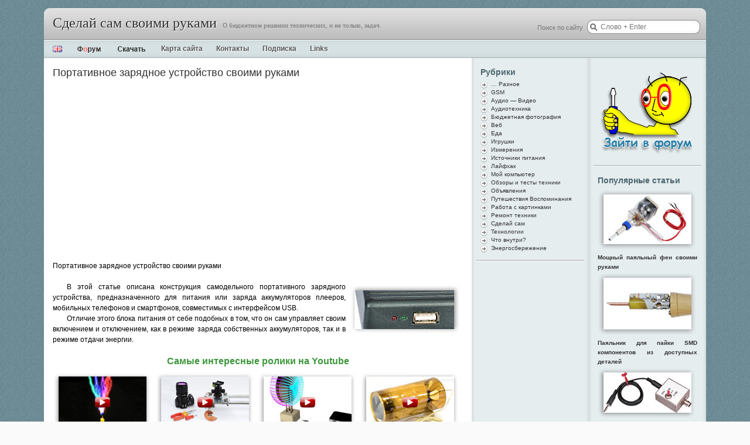

--- FILE ---
content_type: text/html; charset=UTF-8
request_url: https://oldoctober.com/ru/charger/
body_size: 15600
content:
<!DOCTYPE html PUBLIC "-//W3C//DTD XHTML 1.0 Strict//EN" "https://www.w3.org/TR/xhtml1/DTD/xhtml1-strict.dtd">

<html xmlns="https://www.w3.org/1999/xhtml" dir="ltr" lang="ru-RU">

<head profile="https://gmpg.org/xfn/11">

<meta http-equiv="Content-Type" content="text/html; charset=UTF-8" />

<title>Портативное зарядное устройство своими руками</title>

    <link rel="publisher" href="https://plus.google.com/115616296022248112115/"/>

	<link rel="alternate" type="application/rss+xml" title="Сделай сам своими руками RSS Feed" href="https://oldoctober.com/ru/feed/" />

	<link rel="pingback" href="https://oldoctober.com/ru/xmlrpc.php" />	

	<script type="text/javascript" src="https://oldoctober.com/ru/wp-content/themes/oldoctober-4/arrow-up.js"></script>

    <link rel="stylesheet" href="https://oldoctober.com/ru/wp-content/themes/oldoctober-4/style.css" type="text/css" media="screen" />
	
<!-- Google tag (gtag.js) -->
<script async src="https://www.googletagmanager.com/gtag/js?id=G-CVCMGYJ3M5"></script>
<script>
  window.dataLayer = window.dataLayer || [];
  function gtag(){dataLayer.push(arguments);}
  gtag('js', new Date());

  gtag('config', 'G-CVCMGYJ3M5');
</script>

<!-- Yandex.Metrika counter -->
<script type="text/javascript" >
   (function(m,e,t,r,i,k,a){m[i]=m[i]||function(){(m[i].a=m[i].a||[]).push(arguments)};
   m[i].l=1*new Date();k=e.createElement(t),a=e.getElementsByTagName(t)[0],k.async=1,k.src=r,a.parentNode.insertBefore(k,a)})
   (window, document, "script", "https://mc.yandex.ru/metrika/tag.js", "ym");

   ym(86302118, "init", {
        clickmap:true,
        trackLinks:true,
        accurateTrackBounce:true
   });
</script>
<noscript><div><img src="https://mc.yandex.ru/watch/86302118" style="position:absolute; left:-9999px;" alt="" /></div></noscript>
<!-- /Yandex.Metrika counter -->

<script type="text/javascript" src="/ru/mistakes/mistakes.js"></script>

<link rel="stylesheet" type="text/css" href="/ru/mistakes/mistakes.css" />

	

	<!--[if IE]><link rel="stylesheet" type="text/css" href="https://oldoctober.com/ru/wp-content/themes/oldoctober-4/ie.css" media="screen" /><![endif]-->	

	<link rel="alternate" type="application/rss+xml" title="Сделай сам своими руками &raquo; Лента комментариев к &laquo;Портативное зарядное устройство своими руками&raquo;" href="https://oldoctober.com/ru/charger/feed/" />
<link rel='prev' title='Реболлинг на коленке без фенов и паяльных станций' href='https://oldoctober.com/ru/reballing/' />
<link rel='next' title='ИК фото-светосинхронизатор для лампы-вспышки своими руками' href='https://oldoctober.com/ru/ir_trigger_1/' />
<link rel='canonical' href='https://oldoctober.com/ru/charger/' />
<link rel='shortlink' href='https://oldoctober.com/ru/?p=1232' />

<!-- All in One SEO Pack 1.6.14.5 by Michael Torbert of Semper Fi Web Design[294,438] -->
<meta name="description" content="Самодельное автоматическое зарядное устройство для мобильных телефонов, плееров и смартфонов, изготовленное на базе литий-ионных аккумуляторов." />
<meta name="keywords" content="power bank, повербанк, powerbank, портативное, зарядное, батарея, аккумулятор, зарядка,  мобильный телефон, плеер, смартфон, usb" />
<!-- /all in one seo pack -->

<link rel="stylesheet" href="https://oldoctober.com/ru/wp-content/plugins/auto-highslide/highslide/highslide.css" type="text/css" />
<script type="text/javascript" src="https://oldoctober.com/ru/wp-content/plugins/auto-highslide/highslide/highslide-with-html.packed.js"></script>
<script type="text/javascript">
	hs.graphicsDir = "https://oldoctober.com/ru/wp-content/plugins/auto-highslide/highslide/graphics/";
	hs.outlineType = "rounded-white";
	hs.outlineWhileAnimating = true;
	hs.showCredits = false;

    hs.lang = {
        loadingText :     "Загрузка...",
        playTitle :       "Просмотр слайдшоу (пробел)",
        pauseTitle:       "Пауза",
        previousTitle :   "Предыдущее изображение",
        nextTitle :       "Следующее изображение",
        moveTitle :       "Переместить",
        closeTitle :      "Закрыть (Esc)",
        fullExpandTitle : "Развернуть до полного размера",
        restoreTitle :    "Кликните для закрытия картинки, нажмите и удерживайте для перемещения",
        focusTitle :      "Сфокусировать",
        loadingTitle :    "Нажмите для отмены"
    };
</script>
	<script type="text/javascript" src="https://oldoctober.com/ru/wp-content/plugins/flash-video-player/swfobject.js"></script>

<!-- Start Of Script Generated By WP-PageNavi 2.40 -->
<link rel="stylesheet" href="https://oldoctober.com/ru/wp-content/plugins/wp-pagenavi/pagenavi-css.css" type="text/css" media="screen" />
<!-- End Of Script Generated By WP-PageNavi 2.40 -->

<!-- WP-SWFObject 2.3 by unijimpe -->
<script src="https://oldoctober.com/ru/wp-content/plugins/wp-swfobject/2.0/swfobject.js" type="text/javascript"></script>
	<style type="text/css">.recentcomments a{display:inline !important;padding:0 !important;margin:0 !important;}</style>
	

	<link href="https://oldoctober.com/favicon.ico" rel="shortcut icon"/>

	<link href="https://oldoctober.com/favicon.ico" rel="icon" type="image/x-icon"/>

    <!-- <link href="https://oldoctober.com/favicon.gif" type="image/gif" rel="icon"/> -->

	<script type="text/javascript" src="https://apis.google.com/js/plusone.js">

  {lang: 'ru'}

</script>

<meta name="yandex-verification" content="315cff537523f4df" />

<!-- Google translate On -->

<div id="google_translate_element"></div><script type="text/javascript">

function googleTranslateElementInit() {

  new google.translate.TranslateElement({pageLanguage: 'ru', includedLanguages: 'de,en,es,fr,pl,ro', layout: google.translate.TranslateElement.FloatPosition.TOP_LEFT, autoDisplay: false, gaTrack: true, gaId: 'UA-16225463-1'}, 'google_translate_element');

}

</script><script type="text/javascript" src="//translate.google.com/translate_a/element.js?cb=googleTranslateElementInit"></script>

<!-- Google translate Off -->

</head>






<body>

<div id="container">



	<div id="header">

		<h1><a href="https://oldoctober.com/ru/">Сделай сам своими руками</a><span>О бюджетном решении технических, и не только, задач.</span></h1>

		<div id="search_site">Поиск по сайту</div>

		<div id="search">

			<form method="get" id="searchform" action="https://oldoctober.com/ru/">

				<input type="text" value="Слово + Enter" name="s" id="s" onfocus="if(this.value=='Слово + Enter')this.value=''" onblur="if(this.value=='')this.value='Слово + Enter'" />

			</form>

		</div>

	</div>



	<div id="nav">

		<ul>

			<!--<li class="current_page_item"><a href="https://oldoctober.com/ru/"></a></li> -->

			<li><a href="https://oldoctober.com/en/"><img src="https://oldoctober.com/pics/en.gif" title="English" vspace="10" align="absmiddle"  border="0"></a></li>

            <li><a href="https://oldoctober.com/forum/"><img src="https://oldoctober.com/pics/forum.gif" title="Форум" vspace="10" align="absmiddle"  border="0"></a></li>

			<li><noindex><a href="http://iurii-shalaev.narod.ru/download.html" rel="nofollow" target="_blank"><img src="https://oldoctober.com/pics/download.gif" title="Перейти на страницу загрузок." vspace="10" align="absmiddle"  border="0"></a></noindex></li>

			<li class="page_item page-item-4"><a href="https://oldoctober.com/ru/site_map/">Карта сайта</a></li>
<li class="page_item page-item-106"><a href="https://oldoctober.com/ru/kontakt/">Контакты</a></li>
<li class="page_item page-item-12"><a href="https://oldoctober.com/ru/subscribe/">Подписка</a></li>
<li class="page_item page-item-137"><a href="https://oldoctober.com/ru/links/">Links</a></li>

		</ul>

		<a href="https://oldoctober.com/ru/feed/" id=""></a>

	</div>

	

	<div id="wrapper"><div id="content">
			<div class="post" id="post-1232">
			<h1 class="post-title">Портативное зарядное устройство своими руками</h1>
			<table width="700" border="0" align="center">
  <tr>
     <td width="336">
	
<script type="text/javascript"><!--
google_ad_client = "ca-pub-4058306011287488";
/* Blog UP white left 336x280, создано 19.02.11 */
google_ad_slot = "7304922580";
google_ad_width = 336;
google_ad_height = 280;
//-->
</script>
<script type="text/javascript"
src="//pagead2.googlesyndication.com/pagead/show_ads.js">
</script>

</td>
    <td width="8"></td>
    <td width="336">
	
	
	
<script type="text/javascript"><!--
google_ad_client = "ca-pub-4058306011287488";
/* Blog Up white right 336x280 */
google_ad_slot = "2121313392";
google_ad_width = 336;
google_ad_height = 280;
//-->
</script>
<script type="text/javascript"
src="//pagead2.googlesyndication.com/pagead/show_ads.js">
</script>

</td>
    
  </tr>
</table>
<BR>
Портативное зарядное устройство своими руками
<BR>

<BR>
<div align="center">
<script type="text/javascript"><!--
google_ad_client = "pub-4058306011287488";
/* 468x15, создано 21.01.11 for blog */
google_ad_slot = "0031280715";
google_ad_width = 468;
google_ad_height = 15;
//-->
</script>
<script type="text/javascript"
src="http://pagead2.googlesyndication.com/pagead/show_ads.js">
</script>
</script></div>   <img src="https://oldoctober.com/pics/diy/charger/01.jpg" align="right" width="200" height="96" alt="Передняя панель портативного ЗУ." title="Передняя панель портативного ЗУ.">
    <p>В этой статье описана конструкция самодельного портативного зарядного устройства, предназначенного для питания или заряда аккумуляторов плееров, мобильных телефонов и смартфонов, совместимых с интерфейсом USB. </p>
    <p>Отличие этого блока питания от себе подобных в том, что он сам управляет своим включением и отключением, как в режиме заряда собственных аккумуляторов, так и в режиме отдачи энергии. </p>
    <span id="more-1232"><BR clear="right">
      <h2 align="center"><font color="#3C973A">Самые интересные ролики на Youtube</font></h2>
      
     <table width="700" border="0" cellspacing="0" cellpadding="170">
  <tr>
    <td><noindex><a href="https://youtu.be/pnIDJRs2N4c" target="_blank" rel="nofollow"><img src="https://oldoctober.com/files/video_top/white/01.jpg" width="170" height="134" align="center" title="Смотреть на Youtube" alt="Смотреть на Youtube"></a></noindex></td>
    <td><noindex><a href="https://youtu.be/ZYeLzOKjm6c" target="_blank" rel="nofollow"><img src="https://oldoctober.com/files/video_top/white/02.jpg" width="170" height="134" align="center" title="Смотреть на Youtube" alt="Смотреть на Youtube"></noindex></a></td>
    <td><noindex><a href="https://youtu.be/kMCW1Xok2Gs" target="_blank" rel="nofollow"><img src="https://oldoctober.com/files/video_top/white/03.jpg" width="170" height="134" align="center" title="Смотреть на Youtube" alt="Смотреть на Youtube"></noindex></a></td>
    <td><noindex><a href="https://youtu.be/B-keMffgjd8" target="_blank" rel="nofollow"><img src="https://oldoctober.com/files/video_top/white/04.jpg" width="170" height="134" align="center" title="Смотреть на Youtube" alt="Смотреть на Youtube"></noindex></a></td>
  </tr>
</table></span>
      <BR>
      <h2><p>Близкие темы</p></h2>
    <p><a href="https://oldoctober.com/ru/notebook_battery/" target="_blank">Где взять мощные недорогие аккумуляторы или как разобрать батарею от ноутбука?</a></p>
    
    
    <BR>
      <h2 align="center">Пролог</h2>
   
    <img src="https://oldoctober.com/pics/tour/usa/02.jpg" align="left" width="300" height="233" alt="Разъём USB на подлокотнике кресла самолёта Airbus A380." title="Разъём USB на подлокотнике кресла самолёта Airbus A380.">
    <BR>
    <p>На идею постройки этой конструкции меня натолкнул полёт в самолёте Airbus A380, в котором под подлокотником каждого кресла имеется разъём USB, предназначенный для питания USB-совместимых устройств. Но, такая роскошь есть не во всех самолётах, а уж тем более её не найти в поездах и автобусах. А я уже давно мечтаю пересмотреть от начала до конца  сериал «Друзья». Так почему бы не убить сразу двух зайцев – посмотреть сериал и скрасить время в пути. </p>
    <p>Дополнительным стимулом к постройке данного девайса стало открытие <a href="https://oldoctober.com/ru/notebook_battery/" target="_blank">залежей мощных литий-ионными аккумуляторов</a>. </p>
    <BR clear="left">
    <BR>
      <h2 align="center">Техническое задание</h2>
    <p>Портативое Зарядное Устройство (ЗУ) должно обеспечить следующие возможности.</p>
    <BR>
      <ol>
      <li>Время работы в автономном режиме под номинальной нагрузкой, не менее – 10 часов.
      <font color="#666666">Литий-ионные аккумуляторы большой ёмкости, как нельзя лучше подходят для этого.</font></li>
      <BR>
      <li>Автоматическое включение и отключение ЗУ в зависимости от наличия нагрузки.</li>
      <BR>
     <li>Автоматическое отключение ЗУ при критическом разряде аккумулятора.</li>
     <BR>
      <li>Возможность принудительного включения ЗУ при критическом разряде аккумулятора, в случае необходимости. 
      <font color="#666666">Я полагаю, что в дороге может сложиться такая ситуация, когда аккумулятор портативного ЗУ уже разряжен до критического уровня, но необходимо подзарядить телефон для экстренного звонка. В этом случае, нужно предусмотреть кнопку «Экстренного включения», чтобы использовать всё ещё имеющуюся в аккумуляторе энергию.</font></li>
      <BR>
      <li>Возможность заряда аккумуляторов портативного ЗУ от сетевого зарядного устройства с интерфейсом Mini USB.
      <font color="#666666">Так как зарядное устройство от телефона всё равно всегда берут с собой в дорогу, то можно его использовать и для заряда аккумуляторов портативного БП перед обратной дорогой.</font></li>
      <BR>
      <li>Одновременный заряд аккумуляторов ЗУ и подзарядка мобильного телефона от одного и того же сетевого зарядного устройства.
      <font color="#666666">Так как сетевое зарядное устройство от мобильного телефона не может обеспечить достаточный ток для быстрого заряда аккумулятора портативного ЗУ, то заряд может растянуться на сутки и более. Поэтому, должна быть возможность подключить телефон на заряд прямо во время заряда батареи портативного БП.</font></li>
      </ol>
      
    <p>Исходя из этого технического задания, было построено портативное ЗУ на литий-ионных аккумуляторах.</p>
    <BR>
      <h2 align="center">Блок схема</h2>
    
   
    <a href="https://oldoctober.com/pics/diy/charger/02.png" class="highslide-image" onclick="return hs.expand(this);" target="_blank"><img src="https://oldoctober.com/pics/diy/charger/02_t.png" alt="Блок схема портативного блока питания." title="Блок схема портативного блока питания." align="left" width="350" height="144"></a>
    <BR>
    <p>Портативное ЗУ состоит из следующих узлов.</p>
    <BR>
    <ol>
    <p><li>Преобразователь 5 → 14 Вольт.</li>
      <li>Компаратор, отключающий преобразователь заряда при достижении напряжения на батарее литий-ионных аккумуляторов 12,8 Вольт.</li>
      <li>Индикатор заряда – светодиод.</li> 
      <li>Преобразователь 12,6 → 5 Вольт.</li>
      <li>Компаратор 7,5 Вольт, отключающий ЗУ при глубоком разряде батареи.</li>
      <li>Таймер, определяющий время работы преобразователя при критическом разряде батареи.</li>
      <li>Индикатор работы преобразователя 12,6 → 5 Вольт – светодиод.</li>
   </ol>
    <BR>
      <h2 align="center">Импульсный преобразователь напряжения MC34063</h2>
    
    <img src="https://oldoctober.com/pics/diy/charger/03.png" alt="Типовая схема включения MC34063." title="Типовая схема включения MC34063." align="left" width="350" height="235">
    <BR>
    <p>Долго выбирать драйвер для преобразователя напряжения не пришлось, так как выбирать то было особенно не из чего. На местном радиорынке по разумной цене (0,4$) я нашёл только популярную микросхему MC34063. Сразу купил парочку, чтобы выяснить, возможно ли как-либо принудительно отключить преобразователь, так как в даташите на данный чип такая функция не предусмотрена. Оказалось, что сделать это возможно, если подать на вывод 3, предназначенный для подключения частотозадающей цепи, напряжение питания. </p>
    <p>На картинке типовая схема понижающего импульсного преобразователя. Красным отмечена цепь принудительного отключения, которая может понадобиться для автоматизации. </p>
    <p>В принципе, собрав такую схему, уже можно запитать телефон или плеер, если, например, питание будет осуществляться от обычных элементов питания (батареек).</p>
    <BR>
    <p>Я не буду подробно описывать работу этой микросхемы, но<font color="#993333"> из «Дополнительных материалов» вы можете скачать и подробное описание на русском языке, и небольшую портативную программу для быстрого расчёта элементов повышающего или понижающего преобразователя, собранного на этой микросхеме.</font></p>
    <BR>
      <h2 align="center">Узлы управления зарядом и разрядом литий-ионной батареи</h2>
    <p>При использовании литий-ионных батарей, желательно ограничивать их разряд и заряд. Я для этой целей использовал компараторы на основе копеечных микросхем КМОП. Микросхемы эти крайне экономичны, так как работают на микротоках. На входе у них стоят полевые транзисторы с изолированным затвором, что даёт возможность применить микротоковый же Источник Опорного Напряжения (ИОН). Где взять такой источник я не знаю, поэтому воспользовался тем обстоятельством, что в режиме микротоков, напряжение стабилизации обычных стабилитронов снижается. Это позволяет управлять напряжением стабилизации в некоторых пределах. Так как это не задокументированное включение стабилитрона, то, возможно, для обеспечения  определённого тока стабилизации, стабилитрон придётся подобрать. </p>
    <p><font color="#666666">Чтобы обеспечить ток стабилизации, скажем, 10-20 мкА, сопротивление балласта должно быть в районе 1-2 МОм. Но, при подгонке напряжения стабилизации, сопротивления балластного резистора может оказаться, либо слишком маленьким (несколько килоом), либо слишком большим (десятки мегаом). Вот тогда придётся подобрать не только сопротивление балластного резистора, но и экземпляр стабилитрона.</font></p>
    <BR>
    <p>Переключение цифровой КМОП микросхемы происходит тогда, когда уровень входного сигнала достигает половины напряжения питания. Поэтому, если запитать ИОН и микросхему от источника, напряжение которого требуется измерить, то на выходе схемы можно получить сигнал управления. Ну, а этот самый сигнал управления и можно подать на третий вывод микросхемы MC34063.</p>
    
    <img src="https://oldoctober.com/pics/diy/charger/04.png" alt="Схема компаратора на элементах КМОП." title="Схема компаратора на элементах КМОП." align="left" width="350" height="190">
    <BR>
    <BR>
  
    <p>На чертеже изображена схема компаратора на двух элементах микросхемы К561ЛА7.</p>
    <p>Резистор R1 определяет величину опорного напряжения, а резисторы R2 и R3 гистерезис компаратора. </p>
    <BR clear="left">
    <BR>
      <h2 align="center">Узел включения и идентификации зарядного устройства</h2>
    
    <img src="https://oldoctober.com/pics/diy/charger/05.png" alt="Схема подключения зарядного устройства к плееру или мобильному телефону." title="Схема подключения зарядного устройства к плееру или мобильному телефону." align="left" width="350" height="190">
   
    <p>Чтобы телефон или плеер начал заряжаться от разъёма USB, ему нужно дать понять, что это разъём USB, а не какой-то суррогат. Для этого можно подать на контакт «-D» положительный потенциал. Во всяком случае, для Blackberry и iPod-а этого достаточно. Но, моё фирменное зарядное устройство подаёт положительный потенциал ещё и на контакт «+D», поэтому я поступил точно так же. </p>
    <BR>
    <p>Другое назначение этого узла – управление включением и выключением преобразователя  12,6 → 5 Вольт при подключении нагрузки. Эту функцию выполняют транзисторы VT2 и VT3.</p>
    <BR>
    <p>В конструкции портативного ЗУ предусмотрен и механический выключатель питания, но его назначение скорее соответствует "выключателю массы" АКБ в автомобиле.</p>
    <BR>
      <h2 align="center">Электрическая схема портативного блока питания</h2>
  
    <a href="https://oldoctober.com/pics/diy/charger/06.png" class="highslide-image" onclick="return hs.expand(this);" target="_blank"><img src="https://oldoctober.com/pics/diy/charger/06_t.png" alt="Схема портативного зарядного устройства." title="Схема портативного зарядного устройства." align="left" width="350" height="192"></a>
    <p>На рисунке представлена схема мобильного блока питания. </p>
    <BR>
    <p>C1, C3 = 1000µF</p>
      <p>C2, C6, C10, C11, C13 = 0,1µF</p>
      <p>C4, C5 = 680pF</p>
      <p>C7 = 3000µF</p>
      <p>C8 = 10nF</p>
      <p>C14 = 20µF (танталовый)</p>
    <p>IC1, IC2 – MC34063</p>
    <BR clear="left">
    <table width="600" border="0">
  <tr>
    <td width="179">DD1 = К176ЛА7</td>
    <td width="179">R3, R12 = 1k</td>
    <td width="224">R27 = 44M</td>
  </tr>
  <tr>
    <td width="179"> DD2 = К561ЛЕ5</td>
    <td width="179">R4, R7 = 300k</td>
    <td width="224">R28 = 3k</td>
  </tr>
  <tr>
    <td width="179">FU = 1A</td>
    <td width="179">R5 = 30k</td>
    <td width="224">VD1, VD2 = 1N5819</td>
  </tr>
  <tr>
    <td width="179">HL1 = Green</td>
    <td width="179">R6 = 0,2Ом</td>
    <td width="224">VD3, VD6 = КД510А</td>
  </tr>
  <tr>
    <td width="179">HL2 = Red</td>
    <td width="179">R8, R15, R23, R29	= 100k</td>
    <td width="224">VT1, VT2, VT3 = КТ3107</td>
  </tr>
  <tr>
    <td width="179">L1 = 50mkH</td>
    <td width="179">R10, R11, R13, R26 = 1М</td>
    <td width="224">VT4 = КТ3102
      </p></td>
  </tr>
  <tr>
    <td width="179">L2 = 100mkH</td>
    <td width="179">R16, R24 = 22М</td>
    <td width="224">Подбираются</td>
  </tr>
  <tr>
    <td width="179"> R0, R21 = 10k</td>
    <td width="179">R17, R19, R25 = 15k</td>
    <td width="224">R14* = 2М</td>
  </tr>
  <tr>
    <td width="179">R1 = 180Ом</td>
    <td width="179">R18 = 5,1М</td>
    <td width="224">R22* = 510k</td>
  </tr>
  <tr>
    <td width="179">R2 = 0,3Ом</td>
    <td width="179">R20 = 680Ом</td>
    <td width="224">VD4*, VD5* = КС168А</td>
  </tr>
</table>

      <BR clear="left">
      <BR>
      
    <h3><p>Назначение узлов схемы.</p></h3>
    
    <p>IC1 – повышающий преобразователь напряжения  5 → 14 Вольт, который служит для заряда встроенной аккумуляторной батареи. Преобразователь ограничивает входной ток на уровне 0,7 Ампера.</p>
<p>DD1.1, DD1.2 – компаратор заряда батареи. Прерывает заряд по достижению 12,8 Вольт на батарее.</p>
    <p>DD1.3, DD1.4 – генератор индикации. Заставляет мигать светодиод во время заряда. Индикация сделана по аналогии с зарядными устройствами Nikon. Пока идёт заряд, светодиод мигает. Заряд окончен – светодиод горит постоянно. </p>
    <p>IC2 – понижающий преобразователь 12,6 → 5 Вольт. Ограничивает выходной ток на уровне 0,7 Ампера.</p>
    <p>DD2.1, DD2.2 – компаратор разряда батареи. Прерывает разряд батареи при снижении напряжения до 7,5 Вольт.</p>
    <p>DD2.3, DD2.4 – таймер экстренного включения преобразователя. Включает преобразователь на 12 минут, даже если напряжение на батарее упало до 7,5 Вольт.</p>
    <BR>
    <p>Тут может возникнуть вопрос, почему выбрано такое низкое пороговое напряжение, если некоторые производители не рекомендуют допускать его снижение ниже 3,0 и даже 3,2 Вольта на банке?</p>
    <p>Я рассуждал так. Путешествия случаются не так часто, как этого бы хотелось, поэтому батарее вряд ли придётся пережить много циклов заряда-разряда. Между тем, в некоторых источниках, описывающих работу литий-ионных батарей, напряжение 2,5 Вольта как раз называют критическим. </p>
    <p>Но, Вы можете ограничить предельный разряд более высоким уровнем напряжения, если предполагается часто использовать подобное зарядное устройство.</p>
    <BR>
      <h2 align="center">Конструкция и детали</h2>
    <p><font color="#0000FF"><strong>Выражаю благодарность Сергею Соколову за помощь в поиске компонентов конструкции!</strong></font></p>
    <BR>
    
    <a href="https://oldoctober.com/pics/diy/charger/07.png" class="highslide-image" onclick="return hs.expand(this);" target="_blank"><img src="https://oldoctober.com/pics/diy/charger/07_t.png" alt="Печатная плата портативного зарядного устройства." title="Печатная плата портативного зарядного устройства." align="left" width="350" height="219"></a>
    <BR>
    <BR>
    <BR>
    <p>Печатные платы (ПП) изготовлены из фольгированного стеклотекстолита толщиной 1мм. Размеры ПП выбраны исходя из размеров приобретённого корпуса.</p>
   
    <BR clear="left">
   <img src="https://oldoctober.com/pics/diy/charger/08.jpg" alt="Печатные платы мобильного блока питания в сборе." title="Печатные платы мобильного блока питания в сборе." align="left" width="350" height="173">
    <BR>
    <BR>
    
    <p>Все элементы схемы, кроме аккумуляторной батареи, размещены на двух печатных платах. Причём на меньшей расположен только разъём Mini USB для подключения внешнего зарядного устройства.</p>
   
    <BR clear="left">
   <img src="https://oldoctober.com/pics/diy/charger/09.jpg" alt="Печатные платы в корпусе БП." title="Печатные платы в корпусе БП." align="left" width="350" height="192">
    <BR>
    
    <p>Узлы БП были помещены в стандартный полистироловый корпус Z-34. Это самая дорогая деталь конструкции, за которую пришлось выложить 2,5$.</p>
    <BR>
    <p>Выключатель питания поз.2 и кнопка принудительного включения поз.3 спрятаны заподлицо с внешней поверхностью корпуса, во избежание случайного нажатия. </p>
    <p>Разъём Mini USB выведен на заднюю стенку корпуса, а разъём USB поз. 4 вместе с индикаторами поз. 5 и поз.6 на переднюю.</p>
    
    <BR clear="left">
   <img src="https://oldoctober.com/pics/diy/charger/10.jpg" alt="Аккумулятор в корпусе БП." title="Аккумулятор в корпусе БП." align="left" width="350" height="190">
    <BR>
    <BR>
   
    <p>Размер печатных плат рассчитан так, чтобы зафиксировать аккумуляторы в корпусе портативного БП. Между аккумуляторами и другими элементами конструкции вставлена прокладка из электрокартона толщиной 0,5мм, согнутая в виде коробки.</p>
   
    <BR clear="left">
      
      <table width="350" height="242" border="0" align="left" background="https://oldoctober.com/pics/diy/charger/background.png">
  <tr>
    <td height="15">    </td>
  </tr>
  <tr>
    <td width="15" class="table"></td>
    <td><div id="swfe1031">This movie requires Flash Player 9</div>
<script type="text/javascript">
	swfobject.embedSWF("https://oldoctober.com/pics/diy/charger/11.swf", "swfe1031", "320", "212", "9.0.0", "", {}, {wmode: "window", menu: "true", quality: "high", bgcolor: "#FFFFFF"}, {});
</script>
</td>
    <td width="15"></td>
  </tr>
  <tr>
    <td height="15"></td>
  </tr>
</table>
	<BR>
    <BR>
    <BR>
    <p>А это портативный БП в собранном виде. Потяните изображение мышкой, чтобы рассмотреть БП с разных сторон.</p>
    <BR clear="left">
    <BR>
      <h2 align="center">Настройка</h2>
   
   
   <img src="https://oldoctober.com/pics/diy/charger/12.jpg" alt="Настройка портативного зарядного устройства." title="Настройка портативного зарядного устройства." align="left" width="350" height="250">
    <BR>
    <BR>
    <BR>
    <p>Настройка портативного зарядного устройства свелась к подбору экземпляров стабилитронов и сопротивлений балластных резисторов для каждого из двух компараторов. </p>
    <BR>
    <p><a href="https://oldoctober.com/ru/oscilloscope/#8" target="_blank">Как подогнать резисторы с высокой точностью описано здесь.</a></p>
    
    <BR clear="left">
    <BR>
      <h2 align="center">Как это работает? Видеоиллюстрация.</h2>
      
      <table width="350" height="210" border="0" align="left" background="https://oldoctober.com/pics/fix/loudspeaker/background.png">
      <tr>
     <td height="15"></td>
     </tr>
     <tr>
     <td width="15" class="table"></td>
     <td>
     
     <iframe width="320" height="180" src="//www.youtube.com/embed/4kEDkin7ZEk?rel=0" frameborder="0" allowfullscreen></iframe>

   
     </td> 
     <td width="15"></td>
     </tr>
     <tr>
     <td height="15"></td>
    </tr>
</table>
		<BR>
        <BR>
        <BR>
        <p>В трёхминутном видеоролике показано, как работает эта самоделка и что находится внутри. Формат видео – Full HD.</p>
    <BR clear="left">
    <BR>
      <h2 align="center">Дополнительные материалы</h2>
    <ul>
    <li><a href="https://oldoctober.com/pics/diy/charger/pcb_power_pack_to_phone.rar">Четёж печатной платы поратативного заряжного устройства в формате Sprint Layout (50КБ).</a> </li> 
    <li><a href="https://oldoctober.com/forum/viewtopic.php?f=9&#038;t=561">Последнюю версию поративной программы с русскоязычным интрефейсом Sprint Layout можно скачать отсюда.</a></li>
    <li><a href="https://oldoctober.com/forum/viewtopic.php?p=31006&#038;sid=592256e0d94b8725a0b63fdcaac20692#p31006" title="Ознакомиться с подробной информацией" target="_blank">О том, как современные девайсы распознают зарядные устройства</a>.</li>
    </ul>
   
    <img src="https://oldoctober.com/pics/diy/charger/13.png" alt="Даташит на микросхему MC34063 и её аналог КР1156ЕУ5." title="Даташит на микросхему MC34063 и её аналог КР1156ЕУ5." align="left" width="350" height="146">
    <BR>
    <BR>
    <BR>
    <p><a href="https://oldoctober.com/pics/diy/charger/datasheet_mc34063_kp1156ey5.rar">Скачать даташит на микросхему MC34063 и её аналог КР1156ЕУ5 на русском языке (50КБ).</a></p>
    <BR clear="left">
    <img src="https://oldoctober.com/pics/diy/charger/14.png" alt="Скриншот программы для расчёта преобразователя на MC34063." title="Скриншот программы для расчёта преобразователя на MC34063." align="left" width="350" height="146">
    <BR>
    <BR>
    <BR>
    <p><a href="https://oldoctober.com/pics/diy/charger/calculator_mc34063.rar">Скачать портативную программу для расчёта параметров преобразователя MC34063 (60КБ).</a><BR clear="left">
    
    <BR><BR>
<div align="center"><script async src="//pagead2.googlesyndication.com/pagead/js/adsbygoogle.js"></script>
<!-- Blog links post Down 468x15, создано 21.01.11 -->
<ins class="adsbygoogle"
     style="display:inline-block;width:468px;height:15px"
     data-ad-client="ca-pub-4058306011287488"
     data-ad-slot="6853215011"></ins>
<script>
(adsbygoogle = window.adsbygoogle || []).push({});
</script>
</div>
<BR>
<table width="700" border="0" align="center">
  <tr>
     <td width="336">
<script async src="//pagead2.googlesyndication.com/pagead/js/adsbygoogle.js"></script>
<!-- Blog down white 336x280, создано 07.02.11 -->
<ins class="adsbygoogle"
     style="display:inline-block;width:336px;height:280px"
     data-ad-client="ca-pub-4058306011287488"
     data-ad-slot="9048600838"></ins>
<script>
(adsbygoogle = window.adsbygoogle || []).push({});
</script>
</td>
    <td width="0"></td>
    <td width="338">
	
<iframe src="https://www.facebook.com/plugins/likebox.php?

id=358605460830410&amp;width=344&amp;height=280&amp;colorscheme=light&amp;show_faces=true&amp;header=true&amp;

stream=false&amp;show_border=true" scrolling="no" frameborder="0" style="border:none; overflow:hidden; 

width:344px; height:280px;" allowTransparency="true"></iframe>

</td>
    
  </tr>
</table>						
			<div class="post-info">
				10 Сентябрь, 2012 (20:18) в
				<a href="https://oldoctober.com/ru/category/power/" title="Просмотреть все записи в рубрике &laquo;Источники питания&raquo;" rel="category tag">Источники питания</a>, <a href="https://oldoctober.com/ru/category/diy/" title="Просмотреть все записи в рубрике &laquo;Сделай сам&raquo;" rel="category tag">Сделай сам</a>							</div>
		</div>							
							
	<div class='links_text_post'>Интернет живёт ссылками. Только от Вас зависит, на какую ссылку кликнуть. Все ссылки на этом сайте я проверяю сам, и по ним Вы можете кликать без опаски. Если конечно, вас интересует что-то за пределами темы «Сделай сам».
<script type="text/javascript">
<!--
var _acic={dataProvider:10,allowCookieMatch:false};(function(){var e=document.createElement("script");e.type="text/javascript";e.async=true;e.src="https://www.acint.net/aci.js";var t=document.getElementsByTagName("script")[0];t.parentNode.insertBefore(e,t)})()
//-->
</script>Если Вы решили покинуть сайт, то объявление спонсоров, не самое плохое место для перехода.
</div><br>		


	  <!--    FACEBOOK  
<iframe src="http://www.facebook.com/plugins/likebox.php?id=358605460830410&amp;width=700&amp;connections=12&amp;stream=false&amp;header=false&amp;height=158" scrolling="no" frameborder="0" style="border:none; overflow:hidden; width:700px; height:158px;" allowTransparency="true"></iframe> 							
	     FACEBOOK   -->		


<BR>
	
		    <!--    mistakes   -->
<div class="topbag"><div class="tooltipz"><i>Нашли ошибку в тексте?</i><span class="custom help"><img width="48" height="48" src="/ru/mistakes/helpz.png" />Выделите ошибочный текст мышкой и нажмите <b>Ctrl</b> + <b>Enter</b><br><em>Спасибо за помощь!</em></span></div></div>		
	    <!--    mistakes   -->



	

				

		
<!-- You can start editing here. -->
	<h2 class="comments-title">Комментарии (52)</h2>

	<!-- Start Paginated Comments Pages -->
			<p class="paginated-comments-pages">Страниц: <a href="https://oldoctober.com/ru/?p=1232&amp;cp=5#comments" title="Старые комментарии">&laquo;</a>&nbsp;<a href="https://oldoctober.com/ru/?p=1232&amp;cp=1#comments">1</a>&nbsp;<a href="https://oldoctober.com/ru/?p=1232&amp;cp=2#comments">2</a>&nbsp;<a href="https://oldoctober.com/ru/?p=1232&amp;cp=3#comments">3</a>&nbsp;<a href="https://oldoctober.com/ru/?p=1232&amp;cp=4#comments">4</a>&nbsp;<a href="https://oldoctober.com/ru/?p=1232&amp;cp=5#comments">5</a>&nbsp;<strong>[6]</strong>&nbsp;<a href="https://oldoctober.com/ru/?p=1232&amp;cp=all#comments" title="Показать все комментарии">Показать все</a></p>
		<!-- End Paginated Comments Pages -->

	<div id="comments">

	
        <div class="comment" id="comment-34226">
        
            <div class="comment-avatar">
                <img alt='' src='https://secure.gravatar.com/avatar/2a416a9221aa87cb66a6811dc5cac9e3?s=50&amp;d=identicon&amp;r=G' class='avatar avatar-50 photo' height='50' width='50' />            </div>
            
            <div class="comment-content">
                <div class="comment-info"><span>dostuk</span>Декабрь 28th, 2014 at 02:59 </div>
                
                
                <p>Непонятно назначение R10, ведь потенциал на разъем подается через переход транзистора и R11?</p>
            </div>
        </div>

	
	
        <div class="comment" id="comment-34233">
        
            <div class="comment-avatar">
                <img alt='' src='https://secure.gravatar.com/avatar/4fcb75bc56d12ed5506acdf095e2f921?s=50&amp;d=identicon&amp;r=G' class='avatar avatar-50 photo' height='50' width='50' />            </div>
            
            <div class="comment-content">
                <div class="comment-info"><span>admin</span>Декабрь 28th, 2014 at 11:35 </div>
                
                
                <p>Dostuk, резистор R10 определяет предельное значение тока, который может течь от аккумулятора в шину разъёма USB и обратно. </p>
<p><font color="#ff9900">Было превышено максимальное количество сообщений, поэтому продолжение обсуждения перенесено</font> <a target="_blank" href="https://oldoctober.com/forum/viewtopic.php?f=9&#038;t=761" rel="nofollow">сюда>>> </a></p>
            </div>
        </div>

	
	
	</div>

	<!-- Start Paginated Comments Pages -->
			<p class="paginated-comments-pages">Страниц: <a href="https://oldoctober.com/ru/?p=1232&amp;cp=5#comments" title="Старые комментарии">&laquo;</a>&nbsp;<a href="https://oldoctober.com/ru/?p=1232&amp;cp=1#comments">1</a>&nbsp;<a href="https://oldoctober.com/ru/?p=1232&amp;cp=2#comments">2</a>&nbsp;<a href="https://oldoctober.com/ru/?p=1232&amp;cp=3#comments">3</a>&nbsp;<a href="https://oldoctober.com/ru/?p=1232&amp;cp=4#comments">4</a>&nbsp;<a href="https://oldoctober.com/ru/?p=1232&amp;cp=5#comments">5</a>&nbsp;<strong>[6]</strong>&nbsp;<a href="https://oldoctober.com/ru/?p=1232&amp;cp=all#comments" title="Показать все комментарии">Показать все</a></p>
		<!-- End Paginated Comments Pages -->

 

	
</div>
<div id="sidebar2">

<div class="block"><h3 class="widgettitle">Рубрики</h3>		<ul>
	<li class="cat-item cat-item-895"><a href="https://oldoctober.com/ru/category/news/" title="Просмотреть все записи в рубрике &laquo;&#8230; Разное&raquo;">&#8230; Разное</a>
</li>
	<li class="cat-item cat-item-3"><a href="https://oldoctober.com/ru/category/gsm/" title="Просмотреть все записи в рубрике &laquo;GSM&raquo;">GSM</a>
</li>
	<li class="cat-item cat-item-183"><a href="https://oldoctober.com/ru/category/video/" title="Просмотреть все записи в рубрике &laquo;Аудио &#8212; Видео&raquo;">Аудио &#8212; Видео</a>
</li>
	<li class="cat-item cat-item-99"><a href="https://oldoctober.com/ru/category/audiotech/" title="Просмотреть все записи в рубрике &laquo;Аудиотехника&raquo;">Аудиотехника</a>
</li>
	<li class="cat-item cat-item-73"><a href="https://oldoctober.com/ru/category/byudzhetnaya-fotografiya/" title="Просмотреть все записи в рубрике &laquo;Бюджетная фотография&raquo;">Бюджетная фотография</a>
</li>
	<li class="cat-item cat-item-134"><a href="https://oldoctober.com/ru/category/veb/" title="Просмотреть все записи в рубрике &laquo;Веб&raquo;">Веб</a>
</li>
	<li class="cat-item cat-item-537"><a href="https://oldoctober.com/ru/category/food/" title="Просмотреть все записи в рубрике &laquo;Еда&raquo;">Еда</a>
</li>
	<li class="cat-item cat-item-1108"><a href="https://oldoctober.com/ru/category/toys/" title="Просмотреть все записи в рубрике &laquo;Игрушки&raquo;">Игрушки</a>
</li>
	<li class="cat-item cat-item-125"><a href="https://oldoctober.com/ru/category/izmereniya/" title="Просмотреть все записи в рубрике &laquo;Измерения&raquo;">Измерения</a>
</li>
	<li class="cat-item cat-item-926"><a href="https://oldoctober.com/ru/category/power/" title="Просмотреть все записи в рубрике &laquo;Источники питания&raquo;">Источники питания</a>
</li>
	<li class="cat-item cat-item-1158"><a href="https://oldoctober.com/ru/category/lifehacks/" title="Просмотреть все записи в рубрике &laquo;Лайфхак&raquo;">Лайфхак</a>
</li>
	<li class="cat-item cat-item-60"><a href="https://oldoctober.com/ru/category/mycomputer/" title="Просмотреть все записи в рубрике &laquo;Мой компьютер&raquo;">Мой компьютер</a>
</li>
	<li class="cat-item cat-item-1140"><a href="https://oldoctober.com/ru/category/review-2/" title="Просмотреть все записи в рубрике &laquo;Обзоры и тесты техники&raquo;">Обзоры и тесты техники</a>
</li>
	<li class="cat-item cat-item-1"><a href="https://oldoctober.com/ru/category/uncategorized/" title="Просмотреть все записи в рубрике &laquo;Объявления&raquo;">Объявления</a>
</li>
	<li class="cat-item cat-item-282"><a href="https://oldoctober.com/ru/category/tour/" title="Просмотреть все записи в рубрике &laquo;Путешествия Воспоминания&raquo;">Путешествия Воспоминания</a>
</li>
	<li class="cat-item cat-item-110"><a href="https://oldoctober.com/ru/category/photoshop/" title="Просмотреть все записи в рубрике &laquo;Работа с картинками&raquo;">Работа с картинками</a>
</li>
	<li class="cat-item cat-item-438"><a href="https://oldoctober.com/ru/category/remont-texniki/" title="Просмотреть все записи в рубрике &laquo;Ремонт техники&raquo;">Ремонт техники</a>
</li>
	<li class="cat-item cat-item-162"><a href="https://oldoctober.com/ru/category/diy/" title="Просмотреть все записи в рубрике &laquo;Сделай сам&raquo;">Сделай сам</a>
</li>
	<li class="cat-item cat-item-74"><a href="https://oldoctober.com/ru/category/hitech/" title="Просмотреть все записи в рубрике &laquo;Технологии&raquo;">Технологии</a>
</li>
	<li class="cat-item cat-item-931"><a href="https://oldoctober.com/ru/category/inside/" title="Просмотреть все записи в рубрике &laquo;Что внутри?&raquo;">Что внутри?</a>
</li>
	<li class="cat-item cat-item-116"><a href="https://oldoctober.com/ru/category/energosberezhenie/" title="Просмотреть все записи в рубрике &laquo;Энергосбережение&raquo;">Энергосбережение</a>
</li>
		</ul>
</div><div class="block">			<div class="textwidget"><table width="160" height="600" border="0">
  <tr>
    <td>
<div align="center">
<script async src="//pagead2.googlesyndication.com/pagead/js/adsbygoogle.js"></script>
<ins class="adsbygoogle"
     style="display:block"
     data-ad-format="autorelaxed"
     data-ad-client="ca-pub-4058306011287488"
     data-ad-slot="1257053275"></ins>
<script>
     (adsbygoogle = window.adsbygoogle || []).push({});
</script>
</div>
</td>
  </tr>
</table>
</div>
		</div>
</div>

<div id="sidebar">

<div class="block"><div class="textwidget">

<a href="https://oldoctober.com/forum/"><img src="https://oldoctober.com/pics/character.gif" width="170" height="150"></a>

</div></div>

		



	



	




<div class="block"><h3 class="widgettitle">Популярные статьи</h3>			<div class="textwidget"><h6>
<a href="https://oldoctober.com/ru/heat_gan_2/"><img src="https://oldoctober.com/files/hits/14.jpg" alt="Мощный паяльный фен своими руками" title="Прочесть статью" width="170" height="105"></a>
<a href="https://oldoctober.com/ru/heat_gan_2/" title="Перейти по ссылке">Мощный паяльный фен своими руками</a>
  

<a href="https://oldoctober.com/ru/smd_soldering_iron/"><img src="https://oldoctober.com/files/hits/13.jpg" alt="Паяльник для пайки SMD компонентов из доступных деталей" title="Прочесть статью" width="170" height="109"></a>
<a href="https://oldoctober.com/ru/smd_soldering_iron/" title="Перейти по ссылке">Паяльник для пайки SMD компонентов из доступных деталей</a> 


<a href="https://oldoctober.com/ru/oscilloscope/"><img src="https://oldoctober.com/files/hits/01.jpg" alt="Цифровой осциллограф из компьютера." title="Прочесть статью" width="170" height="89"></a>
<a href="https://oldoctober.com/ru/oscilloscope/" title="Перейти по ссылке">Цифровой осциллограф из компьютера</a>


<a href="https://oldoctober.com/ru/smps/"><img src="https://oldoctober.com/files/hits/02.jpg" alt="Импульсный блок питания из сгоревшей лампочки." title="Прочесть статью" width="180" height="64"></a>
<a href="https://oldoctober.com/ru/smps/" title="Перейти по ссылке">Импульсный блок питания из сгоревшей лампочки</a>
  
 
<a href="https://oldoctober.com/ru/pulse_transformer/"><img src="https://oldoctober.com/files/hits/03.jpg" alt="Импульсный блок питания из сгоревшей лампочки." title="Прочесть статью" width="170" height="113"></a>
<a href="https://oldoctober.com/ru/pulse_transformer/" title="Перейти по ссылке">Как рассчитать и намотать импульсный трансформатор?</a>
  
 
<a href="https://oldoctober.com/ru/dimmer/"><img src="https://oldoctober.com/files/hits/04.jpg" alt="Стабильный регулятор мощности." title="Прочесть статью" width="170" height="97"></a>
<a href="https://oldoctober.com/ru/dimmer/" title="Перейти по ссылке">Стабильный регулятор мощности</a>


<a href="https://oldoctober.com/ru/transformer/#3"><img src="https://oldoctober.com/files/hits/05.jpg" alt="Как рассчитать и намотать силовой трансформатор?" title="Прочесть статью" width="170" height="128"></a>
<a href="https://oldoctober.com/ru/transformer/#3" title="Перейти по ссылке">Как рассчитать и намотать силовой трансформатор?</a>   


<a href="https://oldoctober.com/ru/microphone_amplifier/"><img src="https://oldoctober.com/files/hits/06.jpg" alt="Простой микрофонный усилитель." title="Прочесть статью" width="170" height="148"></a>
<a href="https://oldoctober.com/ru/microphone_amplifier/" title="Перейти по ссылке">Простой микрофонный усилитель</a>


<a href="https://oldoctober.com/ru/thermal_transfer/"><img src="https://oldoctober.com/files/hits/09.jpg" alt="ЛУТ минус утюг." title="Прочесть статью" width="170" height="98"></a>
<a href="https://oldoctober.com/ru/thermal_transfer/" title="Перейти по ссылке">ЛУТ минус утюг</a>


<a href="https://oldoctober.com/ru/atx_connector/"><img src="https://oldoctober.com/files/hits/10.jpg" alt="Как разобрать разъёмы БП?" title="Прочесть статью" width="170" height="105"></a>
<a href="https://oldoctober.com/ru/atx_connector/" title="Перейти по ссылке">Как разобрать разъёмы БП? </a>


<a href="https://oldoctober.com/ru/welding/"><img src="https://oldoctober.com/files/hits/11.jpg" alt="Сварочный аппарат своими руками" title="Прочесть статью" width="170" height="107"></a>
<a href="https://oldoctober.com/ru/welding/" title="Перейти по ссылке">Сварочный аппарат своими руками</a>

</h6> 
</div>
		</div><div class="block">			<div class="textwidget"><h6><noindex>
<a href="https://www.youtube.com/user/OLDOCTOBERcom/videos" target="_blank" rel="nofollow"><img src="https://oldoctober.com/files/video_top/video_top.jpg" width="170" height="85" align="center" title="Смотреть на Youtube" alt="Смотреть на Youtube"></a>


<a href="https://youtu.be/pnIDJRs2N4c" target="_blank" rel="nofollow"><img src="https://oldoctober.com/files/video_top/site_color/01.jpg" width="170" height="134" align="center" title="Смотреть на Youtube" alt="Смотреть на Youtube"></a>


<a href="https://youtu.be/ZYeLzOKjm6c" target="_blank" rel="nofollow"><img src="https://oldoctober.com/files/video_top/site_color/02.jpg" width="170" height="134" align="center" title="Смотреть на Youtube" alt="Смотреть на Youtube"></a>


<a href="https://youtu.be/kMCW1Xok2Gs" target="_blank" rel="nofollow"><img src="https://oldoctober.com/files/video_top/site_color/03.jpg" width="170" height="134" align="center" title="Смотреть на Youtube" alt="Смотреть на Youtube"></a>


<a href="https://youtu.be/B-keMffgjd8" target="_blank" rel="nofollow"><img src="https://oldoctober.com/files/video_top/site_color/04.jpg" width="170" height="134" align="center" title="Смотреть на Youtube" alt="Смотреть на Youtube"></a>


<a href="https://youtu.be/m6ATlNSg_1k" target="_blank" rel="nofollow"><img src="https://oldoctober.com/files/video_top/site_color/05.jpg" width="170" height="134" align="center" title="Смотреть на Youtube" alt="Смотреть на Youtube"></a>
</noindex></h6></div>
		</div><div class="block"><h3 class="widgettitle">Свежие комментарии</h3><ul id="recentcomments"><li class="recentcomments">admin к записи <a href="https://oldoctober.com/ru/loudspeaker_3/#comment-75979">Как отремонтировать динамик самому? FAQ Часть3</a></li></ul></div><div class="block"><h3 class="widgettitle">Мета</h3>			<ul>
						<li><a href="https://oldoctober.com/ru/enter-to-blog.php">Войти</a></li>
			<li><a href="https://oldoctober.com/ru/feed/" title="Подпишитесь на RSS-ленту этого сайта"><abbr title="Really Simple Syndication">RSS</abbr> записей</a></li>
			<li><a href="https://oldoctober.com/ru/comments/feed/" title="Последние комментарии ко всем записям в RSS"><abbr title="Really Simple Syndication">RSS</abbr> комментариев</a></li>
			
						</ul>
</div><div class="block">			<div class="textwidget"><noindex><script>
  (function(i,s,o,g,r,a,m){i['GoogleAnalyticsObject']=r;i[r]=i[r]||function(){
  (i[r].q=i[r].q||[]).push(arguments)},i[r].l=1*new Date();a=s.createElement(o),
  m=s.getElementsByTagName(o)[0];a.async=1;a.src=g;m.parentNode.insertBefore(a,m)
  })(window,document,'script','https://www.google-analytics.com/analytics.js','ga');

  ga('create', 'UA-16225463-1', 'auto');
  ga('send', 'pageview');

</script></noindex></div>
		</div>


    <!--    вместо виджетов только на морде   -->


    <!-- КОНЕЦ   вместо виджетов только на морде   -->



</div>	</div>
	
	<div id="footer">

<!--2074283139712-->
		<p>
			Copyright &copy; 
			Юрий Шалаев 2008г.  Права на все материалы, размещённые в блоге, принадлежат Юрию Шалаеву. Копирование запрещено!
			
		</p>
	</div>
</div>

<a class='scrollTop' href='#header' alt='Вверх' title='Вверх' style='display:none;'></a>




</body>
</html>

--- FILE ---
content_type: text/html; charset=utf-8
request_url: https://www.google.com/recaptcha/api2/aframe
body_size: 267
content:
<!DOCTYPE HTML><html><head><meta http-equiv="content-type" content="text/html; charset=UTF-8"></head><body><script nonce="aI8jXnCwPsZMEUhInWlC0w">/** Anti-fraud and anti-abuse applications only. See google.com/recaptcha */ try{var clients={'sodar':'https://pagead2.googlesyndication.com/pagead/sodar?'};window.addEventListener("message",function(a){try{if(a.source===window.parent){var b=JSON.parse(a.data);var c=clients[b['id']];if(c){var d=document.createElement('img');d.src=c+b['params']+'&rc='+(localStorage.getItem("rc::a")?sessionStorage.getItem("rc::b"):"");window.document.body.appendChild(d);sessionStorage.setItem("rc::e",parseInt(sessionStorage.getItem("rc::e")||0)+1);localStorage.setItem("rc::h",'1768360223779');}}}catch(b){}});window.parent.postMessage("_grecaptcha_ready", "*");}catch(b){}</script></body></html>

--- FILE ---
content_type: text/css
request_url: https://oldoctober.com/ru/wp-content/themes/oldoctober-4/style.css
body_size: 3821
content:
/*
Theme Name: oldoctober-4
Author: Deniart + photomuza
1.  sape - 2 ������ - ����� ������� � �����
2. sape - ������� ������ (����������� - ��������)
3. ��������� FACEBOOK � single.php � page.php
*/



* { padding: 0; margin: 0; }
ul, ol { list-style: none; list-style-position: inside; }
ol ol, ul ul, ol ul, ul ol { margin-left: 20px; margin-bottom: 0; }
img { border: none; }


/* Body
-------------------------------------------------------------------*/
body { 
	font: 12px/18px "Lucida Grande", Verdana, Helvetica, Arial, Geneva, sans-serif; 
	color: #000001; 
	background: #fafafa url(images/bg.gif); 
	text-align:justify;
}

h1, h2, h3, h4, h5,h6 { font-family: "Trebuchet MS", Helvetica, Arial, Geneva, Sans-Serif; font-weight: normal; color: #333; }
h1 { font-size: 18px; line-height: 20px; margin-bottom: 4px; }
h2 { font-size: 16px; line-height: 19px; margin-bottom: 7px;  font-weight: bold; color: #222;  }
h3 { font-size: 14px; line-height: 18px; margin-bottom: 5px; font-weight: bold; color: #222;  }
h4 { font-size: 13px; line-height: 16px; margin-bottom: 5px;  font-weight: bold; color: #222; }
h5 { font-size: 11px; line-height: 16px; margin-bottom: 5px;  font-weight: bold; color: #222; }
h6 { font-size: 10px; line-height: 16px; margin-bottom: 5px;  font-weight: bold; color: #222; }

h1 span { color: #999; }


/* --------- ------------*/
a { color: #5371c5; text-decoration: none; }
a:hover { color: #CB716B; text-decoration: underline; }
a:visited { color: #CB716B; }


p { TEXT-INDENT: 2.0em; TEXT-ALIGN: justify }

input, textarea { font: 12px Verdana, Helvetica, Arial, Geneva, sans-serif; }

blockquote { 
	/*font: 14px/22px Georgia, Serif; 
	padding: 5px 10px;
	margin-bottom: 20px;
	background: #F4F4F4; */


	font: 14px/22px Georgia, Serif;   font-style: italic;
	line-height: 16px;
	letter-spacing: 0.5px;
	background: #F3FFF6; 
	border: 1px solid #C7C7C7;
	padding: 3px 16px;
	margin-left: 15px;
	border-left: 6px solid #C7C7C7;
	margin-left: 8px;


}



/* Container
-------------------------------------------------------------------*/
#container { 
	width: 1130px; 
	padding-bottom: 10px; 

	/* margin: 20px auto 20px auto; */       /*---- ��� ��� ������ ����, ���� ����� ������, ���. (�����) ----*/
	margin: 14px auto 0px auto;

	overflow: hidden; 
}
#container #wrapper { 
	width: 1130px; 
	float: right; 
	overflow: hidden; 
	background: #d6ded4 url(images/sidebar-bg-2.gif) repeat-y top right; 
}



/* Header
-------------------------------------------------------------------*/
#header { 
	width: 1130px; 
	height: 53px; 
	float: left; 
	background: #fafafa url(images/header-bg-2.gif) no-repeat center; 
	position: relative; 
}
#header h1 { 
	font: 24px Verdana;
	padding: 12px 0 0 15px; 
	margin-bottom: 0; 
	color: #333; 
}
#header h1 a { 
	color: #333; 
	text-shadow: 1px 1px 1px #fff; 
	text-decoration: none; 
}
#header h1 span { 
	padding-left: 10px; 
	font-size: 11px; 
	color: #777; 
}



/* Search
-------------------------------------------------------------------*/
#search {
	position: absolute;
	top: 20px; 
	right: 10px;
}
#search #s { 
	width: 170px;
	height: 14px;
	padding: 5px 0 5px 23px;
	vertical-align: bottom;
	line-height: 1px;
	font: normal 12px Verdana, Sans-Serif;
	color: #777;
	border: 0;
	background: #fafafa url(images/search-bg.gif) no-repeat;
}



/* Navigation
-------------------------------------------------------------------*/
#nav { 
	width: 1130px;
	float: left; 
	height: 32px; 
	background: #fafafa url(images/nav-bg.gif) repeat-x; 
	position: relative; 
}
#nav ul { 
	margin-left: 15px; 
}
#nav ul li { 
	display: inline; 
	margin-right: 20px; 
}
#nav ul li a { 
	font-weight: bold; 
	text-shadow: 1px 1px 1px #fff; 
	text-decoration: none; 
	color: #555; 
	line-height: 33px; 
}
#nav ul li a:hover { 
	color: #333; 
	text-decoration: none;
}
#nav #feed {  
	position: absolute; 
	right: 15px; 
	top: 7px;
	font-weight: bold;
	color: #555;
	text-decoration: none;
	padding: 0 0 0 20px;
	display: block; 
	text-shadow: 1px 1px 1px #fff; 
	background: url(images/feed.gif) no-repeat 0 3px; 
}



/* Content
-------------------------------------------------------------------*/
#content { 
	width: 700px; 
	float: left; 
	padding: 15px; 
	background: #fff; 
}

     /* #content .post { margin-bottom: 0px; } */


#content .post h1.post-title { 
	color: #333;
	/* background: url(images/post.gif) no-repeat 0 6px;  */
	/*  padding-left: 23px;  */
}
#content .post h1.post-title a { 
	text-decoration: none;
	color: #333;
}

#content .post .post-info { 
	clear: both; 
	font-size: 10px; 
	color: #777; 
	padding: 0px 4px 0px 4px; 
	margin-bottom: 10px; 
	border-top: 1px solid #bdccdc; 
	border-bottom: 1px solid #bdccdc; 
	background: #e9eff5; 
}
#content .post .post-info a { color: #5371c5; text-decoration:none; }
#content .post .post-info a:hover { color: #CB716B; text-decoration: underline; }

#content #pages { text-align: center; }
#content #pages a { font: bold 20px "Trebuchet MS"; color: #414d4c; text-decoration: none; }
#content #pages a:hover { color: #CB716B; }

#content ul, ol, dl { margin-bottom: 20px; }
#content ul { 
	list-style: disc;
	list-style-position: inside; 
}
#content ol { 
	list-style: decimal; 
	list-style-position: inside; 
}
#content dl dt { 
	font-weight: bold;
}
#content dl dd { 
	font-style: italic;
	margin: 0 0 5px 20px;
	color: #555;
}

.aligncenter { margin-left: auto; margin-right: auto; }
.alignleft { float: left; margin: 5px 15px 10px 0; }
.alignright { float: right; margin: 5px 0 10px 15px; }



/* Comment Form
-------------------------------------------------------------------*/
#commentform { 
	background: #fafafa; 
	border: 5px solid #def7f8; 
	padding: 10px; 
	color: #555; 
}
#commentform p { margin-bottom: 7px; }
#commentform textarea { 
	width: 630px; 
	border: 1px solid #aaa; 
	height: 120px;
}
#commentform input.text { 
	width: 150px; 
	border: 1px solid #aaa; 
	margin-right: 10px; 
	padding: 3px 3px; 
}
#commentform input#submit { padding: 3px 10px; }



/* Comments
-------------------------------------------------------------------*/
#comments .comment { 
	width: 700px;
	background: #def7f8; 
	margin-bottom: 10px; 
	overflow: hidden; 
	padding-bottom: 5px; 
	border-top: 1px solid #ddd;
	border-bottom: 1px solid #ddd;
}
#comments .comment .comment-avatar { 
	width: 50px; 
	float: left; 
	padding: 5px 7px; 
}

#comments .comment .comment-content { 
	width: 570px;
	float: left; 
	padding: 10px 15px; 
	margin: 5px 5px 0 0; 
	background: #ffffff ; 
}
#comments .comment .comment-content a { color: #5371C5; }
#comments .comment .comment-content a:hover { color: #00f; text-decoration: underline; }

#comments .comment .comment-info { 
	font-size: 11px;
	color: #777;
	margin-bottom: 5px; 
}
#comments .comment .comment-info span {
	font: bold 20px "Trebuchet MS", Helvetica, Arial, Geneva;  	
	padding-right: 10px; 
	margin-bottom: 5px;
}
#comments .comment .comment-info a { 
	color: #444; 
	text-decoration: none;
}




/* Sidebar
-------------------------------------------------------------------*/
#sidebar2 h3 { color: #4B676F; }
#sidebar h3  { color: #4B676F; }


#sidebar2 { 
	width: 200px; 
	float: left; 
	font-size: 11px; 
	color: #555; 
	margin-bottom: 15px;
}

#sidebar { 
	width: 200px; 
	float: left; 
	font-size: 11px; 
	color: #555; 
	margin-bottom: 15px;
}
#sidebar h3 #sidebar2 h3 { 
	font: bold 12px Verdana; 
	color: #333; 
}

#sidebar a, #sidebar2 a { color: #333; text-decoration: none; }
#sidebar a:hover, #sidebar2 a:hover { color: #4D89CC; text-decoration: none; }

#sidebar .block, #sidebar2 .block { 
	padding: 15px; 
	overflow: hidden;
	background: url(images/sidebar-block-bg.gif) no-repeat bottom center; 
}
#sidebar .block ul li, #sidebar2 .block ul li { 
	padding-left: 18px; 
	font-size: 10px; line-height: 14px;
	background: url(images/arrow.gif) no-repeat 0px 2px; 
}



/* Calendar */
#sidebar .block #calendar_wrap .pad { background: none; }
#sidebar .block #calendar_wrap #prev { background: none; }
#sidebar .block #calendar_wrap #next { background: none; }
#sidebar .block #calendar_wrap table { width: 100%; margin: 0;padding: 0;}
#sidebar .block #calendar_wrap table th { width: 14.2%; }
#sidebar .block #calendar_wrap table td { width: 14.2%; background: #fafafa; text-align: center; color: #888; }
#sidebar .block #calendar_wrap table td a { font-weight: bold; }



/* Footer
-------------------------------------------------------------------*/
#footer {
	width: 1130px;
	height: 29px;
	float: right;
	clear: both;  
	position: relative;
	background: #fafafa url(images/footer-bg-2.gif) no-repeat; 
}
#footer a#theme-author { 
	position: absolute; 
	top: 0px; 
	right: 0px; 
	display: block; 
	height: 28px; 
	width: 130px; 
}
#footer p { 
	line-height: 28px; 
	color: #333; 
	padding-left: 15px; 
	font-size: 11px; 
	margin: 0; 
}
#footer a { 
	color: #555;
	text-decoration: underline;
}

.acoustics {
	font-family: Arial, Helvetica, sans-serif;
	font-size: 9px;
	font-style: normal;
	line-height: 11px;
}

.osram {
	font-family: Arial, Helvetica, sans-serif;
	font-size: 12px;
	font-style: normal;
	line-height: 14px;
	text-align:center
}

.table {
margin: 15px;
}

#search_site {
	position: absolute;
	top: 24px; 
	right: 210px;
	
	font-size: 11px; 
	color: #777; }

#search_site {
	position: absolute;
	top: 24px; 
	right: 210px;
	
	font-size: 11px; 
	color: #777; }

#share42 {
  display: inline-block;
  padding: 6px 0 0 6px;
  background: #FFF;
  border: 1px solid #E9E9E9;
  border-radius: 4px;
}
#share42:hover {
  background: #F6F6F6;
  border: 1px solid #D4D4D4;
  box-shadow: 0 0 5px #DDD;
}
#share42 a {opacity: 0.5;}
#share42:hover a {opacity: 0.7}
#share42 a:hover {opacity: 1}

   IMG.leftpic {
    float: left; /* ������������ �� ������ ���� */
    margin-right: 10px; /* ������ ������ �� �������� �� ������ */
    margin-top: 6px; /* �������� ���� (������������) */
   }
   IMG.rightpic {
    float: right; /* ������������ �� ������� ���� */
    margin-left: 10px; /* ������ ������ �� �������� �� ������ */
    margin-top: 6px; /* �������� ���� (������������) */
   }


 
.avatar {       padding: 1px;
      border: #666666 1px solid; }


.right-arrow { margin-left: 360px;   padding: 8px!important; }





.s_arch { 
	clear: both; 
	padding: 3px 4px 1px 4px; 
	border-top: 1px solid #bdccdc; 
	border-bottom: 1px solid #bdccdc; 
	background: #F0F7F9; 
	text-align:center;
}

/* ������� ����� */
.scrollTop{
background:url(images/arrows2.png) 0 0 no-repeat;
display:block; width:50px; height:50px;
position:fixed; bottom:10px; left:85%;
z-index:2000;
}
.scrollTop:hover{ background-position:0 -58px; }
/* ������� ����� */



.kn { margin-top:24px; text-align:right; }

.comments-title { margin-top:-26px; }



/*--------- SAPE -----------*/

  .block_links * {
                background:transparent none repeat scroll 0 0 !important;
                border:medium none !important;
                clear:none !important;
                clip:rect(auto, auto, auto, auto) !important;
                font-size:100% !important;
                font-style:normal !important;
                font-variant:normal !important;
                font-weight:normal !important;
                height:auto !important;
                letter-spacing:normal !important;
                line-height:normal !important;
                margin:0 !important;
                overflow:visible !important;
                padding:0 !important;
                position:static !important;
                text-align:left !important;
                text-decoration:none !important;
                text-indent:0 !important;
                text-transform:none !important;
                vertical-align:baseline !important;
                visibility:visible !important;
                white-space:normal !important;
                width:auto;
                word-spacing:normal !important;
                z-index:auto !important;
                cursor: pointer!important;
            }
            .block_links li {
                display:list-item !important;
                list-style-image:none !important;
                list-style-position:outside !important;
                list-style-type:none !important;
                display: inline;
            }
            .block_links li DIV {
                padding:0.1em !important;
            }

            .block_links DIV, .block_links TABLE {
                padding: 5px !important;
            }


            .block_links {
	margin-left:12px;
                width: 176px!important;
                font-family: Verdana!important;
                font-size: 10px!important;
                border: 1px solid #CBD2D3!important;
                background-color: #EDF4F5!important;*
                padding:0px!important;
                position: relative!important;
                display:block!important;
                
                border-radius:5px !important;
                -moz-border-radius:5px !important;
                -webkit-border-radius:5px !important;
                -khtml-border-radius:5px !important;
	bottom: -6px; /*����� ����*/		
            }
            .block_links_icnt, .block_links_icnt * {
            	text-align: left!important;
    		}

            .block_links_text, .block_links_text A, .block_links_text A:hover {
                color: #000000!important;
                font-size: 10px!important;
            }
            .block_links_url {
                color: #1E3B78!important;
                font-size: 10px!important;
            }
            .block_links_header, .block_links_header A {
                color: #4B676F!important;
                font-size: 11px!important;
                font-weight: bold!important;
                text-decoration: underline!important;
            }
            .block_links_sign {
                color: #4B676F!important;
                font-size: 10px!important;
                text-align: left!important;
            }

            .block_links_clear {
                clear:both!important;
            }

            .block_links TABLE {
                width: 100%!important;
                border: 0px!important;
            }





.links_text_post { 
                width: 684px!important;
                font-family: Verdana!important;
                font-size: 10px!important;
                border: 1px solid #BDCCDC!important;
                background-color: #E9EFF5!important;
                padding:2px 7px 4px  7px!important; 
                position: relative!important;
                display:block!important;
	line-height: 1.3em;          
                border-radius:5px !important;
                -moz-border-radius:5px !important;
                -webkit-border-radius:5px !important;
                -khtml-border-radius:5px !important;
	bottom: -0px; /*����� ����*/
 }



.links_text { 
                width: 546px!important;
                font-family: Verdana!important;
                font-size: 10px!important;
                border: 1px solid #577763!important;
                background-color: #E3F3E9!important;
                padding:7px!important;
                position: relative!important;
                display:block!important;
                
                border-radius:5px !important;
                -moz-border-radius:5px !important;
                -webkit-border-radius:5px !important;
                -khtml-border-radius:5px !important;
	bottom: -0px; /*����� ����*/
 }

.links_text_arc { 
                width: 566px!important;
                font-family: Verdana!important;
                font-size: 10px!important;
                border: 1px solid #4F705B!important;
                padding:7px!important;
                position: relative!important;
                display:block!important;
                 text-align: left!important;
                border-radius:5px !important;
                -moz-border-radius:5px !important;
                -webkit-border-radius:5px !important;
                -khtml-border-radius:5px !important;
	bottom: -0px; /*����� ����*/
 }
/*--------- SAPE -----------*/





/*--------- ����1 � ����2 -----------*/
A IMG.t1  {
	border: 1px solid #A2A583;
	padding: 4px;
	margin: 3px; /* ������������ ����� �������*/
}

A:hover IMG.t1  {
	border: 2px solid #646745;
	padding: 3px;
}


.t2 {

box-shadow:4px 4px 8px  #808080;
-webkit-box-shadow 4px 4px 8px #808080;
-moz-box-shadow: 4px 4px 8px #808080;
}

A IMG.t2  {
	border: 1px solid #A2A583;
	padding: 4px;
	margin: 3px; /* ������������ ����� �������*/
}

A:hover IMG.t2  {
	border: 2px solid #646745;
	padding: 3px;
}
/*--------- ����1 � ����2 -----------*/

.g {

box-shadow:2px 2px 4px  #808080;
-webkit-box-shadow 2px 2px 4px #808080;
-moz-box-shadow: 2px 2px 4px #808080;
}

A IMG.g  {
	border: 1px solid #A2A583;
	padding: 4px;
	margin: 3px; /* ������������ ����� �������*/
}

A:hover IMG.g  {
	border: 2px solid #646745;
	padding: 3px;
}


--- FILE ---
content_type: text/css
request_url: https://oldoctober.com/ru/wp-content/plugins/wp-pagenavi/pagenavi-css.css
body_size: 344
content:

.wp-pagenavi { padding-top:8px; }

.wp-pagenavi { 
	font-family: Tahoma, Arial, Helvetica, sans-serif;
	font-size: 11px;
 }




.wp-pagenavi a, .wp-pagenavi a:link {
	padding: 1px 7px 1px 10px; 
	margin: 1px;
	text-decoration: none;
	border: 1px solid #486670;
	color: #486670;
	background-color: #FFFFFF;	
}
.wp-pagenavi a:visited {
	padding: 1px 7px 1px 10px; 
	margin: 1px;
	text-decoration: none;
	border: 1px solid #486670;
	color: #486670;
	background-color: #FFFFFF;	
}
.wp-pagenavi a:hover {	
	border: 1px solid #486670;
	color: #2F4D57;
	background-color: #B5D1D9;
}
.wp-pagenavi a:active {
	padding: 1px 7px 1px 10px; 
	margin: 1px;
	text-decoration: none;
	border: 1px solid #486670;
	color: #486670;
	background-color: #FFFFFF;	
}
.wp-pagenavi span.pages {
	padding: 1px 7px 1px 10px; 
	margin: 2px 2px 2px 2px;
	color: #486670;
	border: 1px solid #486670;
	background-color: #FFFFFF; 
}
.wp-pagenavi span.current {
	padding: 1px 7px 1px 10px;
	margin: 1px;
	font-weight: bold;
	border: 1px solid #486670;
	color: #FFFFFF;
	background-color: #7E9BA4; 
}
.wp-pagenavi span.extend {
	padding: 1px 7px 1px 10px; 
	margin: 1px;	
	border: 1px solid #486670;
	color: #486670;
	background-color: #FFFFFF;
}

--- FILE ---
content_type: application/javascript
request_url: https://oldoctober.com/ru/mistakes/mistakes.js
body_size: 1806
content:
// ������ �������� ��������� �� ������ http://mistakes.ru/script/mistakes_dev
// ������ 3.3
// 20.04.2012
var loc = window.location;
var mis;
nN = navigator.appName; 

function createMessage() {
// �������� ��������� ������. ����� ����� ������� ���� � ����� mistakes.php
  var misphploc = '/ru/mistakes/mistakes.php'
  var container = document.createElement('div')
  var scroll = dde.scrollTop || db.scrollTop;
  var mtop = scroll + 100 + 'px';
  var mleft = Math.floor(dde.clientWidth/2) - 175 + 'px';
  container.innerHTML = '<div id="mistake">\
  <div id="m_window" style="top:' + mtop + '; left:' + mleft + '";>\
        <iframe frameborder="0" name="mis" id="m_frame" src="' + misphploc + '"></iframe></div> \
  </div></div>'

  return container.firstChild
}

function positionMessage(elem) {
  elem.style.position = 'absolute';
  var pageheight = Math.max(dde.scrollHeight, db.scrollHeight, dde.clientHeight);
  var pagewidth = Math.max(dde.scrollWidth, db.scrollWidth, dde.clientWidth);
  elem.style.height = pageheight + 'px';
  elem.style.width = pagewidth + 'px';
}

function winop() {
  dde=document.documentElement;
  db=document.body;
  var messageElem = createMessage()
  positionMessage(messageElem)
  db.appendChild(messageElem)
}

function getText(e) 
{
        if (!e) e= window.event; 
        if((e.ctrlKey) && ((e.keyCode==10)||(e.keyCode==13))) 
        {PressLink();} 
    return true;}
    
function PressLink()
{
 if(nN == 'Microsoft Internet Explorer')
{if(document.selection.createRange())
{var range = document.selection.createRange();
        mis = range.text;
winop();}} 
else 
{if (window.getSelection()) 
{mis = window.getSelection();
winop();} 

else if(document.getSelection())
{mis = document.getSelection();
winop();}}
    return true;
}

document.onkeypress = getText;
